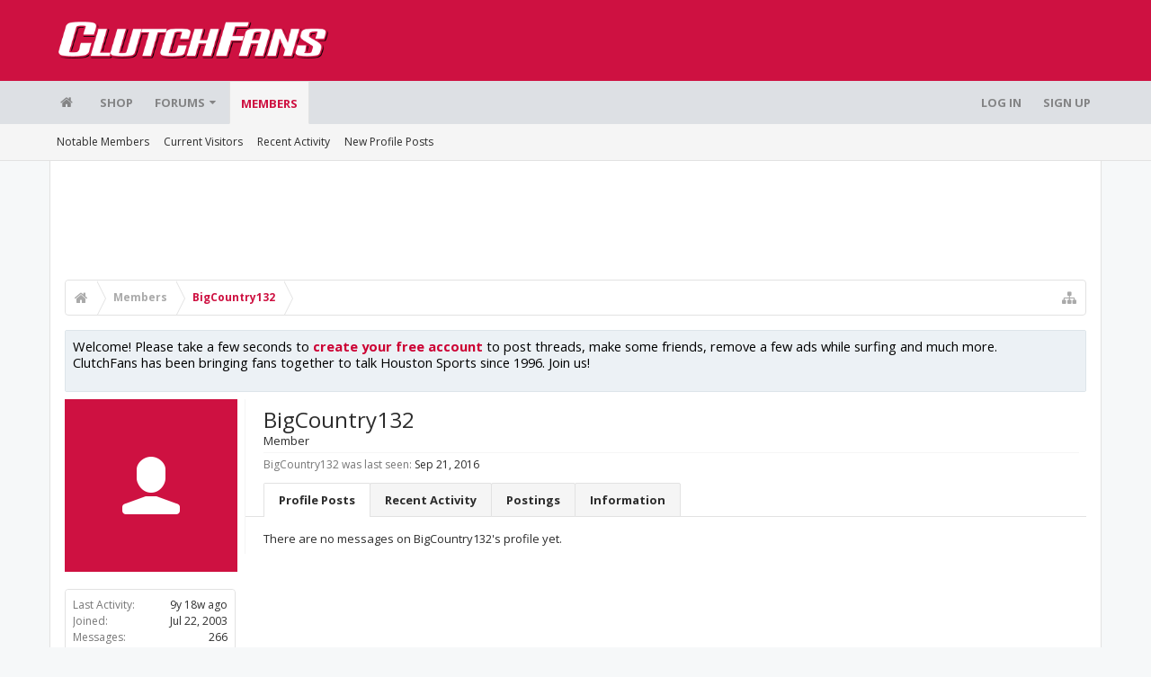

--- FILE ---
content_type: text/html; charset=utf-8
request_url: https://www.google.com/recaptcha/api2/aframe
body_size: 264
content:
<!DOCTYPE HTML><html><head><meta http-equiv="content-type" content="text/html; charset=UTF-8"></head><body><script nonce="4wy0sBHmHumOO7xccY1-6g">/** Anti-fraud and anti-abuse applications only. See google.com/recaptcha */ try{var clients={'sodar':'https://pagead2.googlesyndication.com/pagead/sodar?'};window.addEventListener("message",function(a){try{if(a.source===window.parent){var b=JSON.parse(a.data);var c=clients[b['id']];if(c){var d=document.createElement('img');d.src=c+b['params']+'&rc='+(localStorage.getItem("rc::a")?sessionStorage.getItem("rc::b"):"");window.document.body.appendChild(d);sessionStorage.setItem("rc::e",parseInt(sessionStorage.getItem("rc::e")||0)+1);localStorage.setItem("rc::h",'1769873900986');}}}catch(b){}});window.parent.postMessage("_grecaptcha_ready", "*");}catch(b){}</script></body></html>